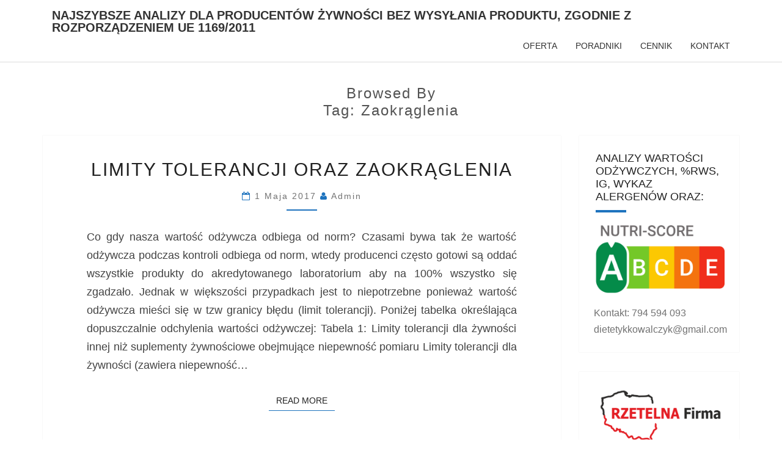

--- FILE ---
content_type: text/html; charset=UTF-8
request_url: https://wartosciodzywcze.pl/tag/zaokraglenia/
body_size: 12945
content:
<!DOCTYPE html>

<!--[if IE 8]>
<html id="ie8" lang="pl-PL">
<![endif]-->
<!--[if !(IE 8) ]><!-->
<html lang="pl-PL">
<!--<![endif]-->
<head>
<meta charset="UTF-8" />
<meta name="viewport" content="width=device-width" />
<link rel="profile" href="http://gmpg.org/xfn/11" />
<link rel="pingback" href="https://wartosciodzywcze.pl/xmlrpc.php" />
<meta name='robots' content='index, follow, max-image-preview:large, max-snippet:-1, max-video-preview:-1' />

	<!-- This site is optimized with the Yoast SEO plugin v26.7 - https://yoast.com/wordpress/plugins/seo/ -->
	<title>zaokrąglenia - Najszybsze analizy dla producentów żywności bez wysyłania produktu, zgodnie z rozporządzeniem UE 1169/2011</title>
	<link rel="canonical" href="https://wartosciodzywcze.pl/tag/zaokraglenia/" />
	<meta property="og:locale" content="pl_PL" />
	<meta property="og:type" content="article" />
	<meta property="og:title" content="zaokrąglenia - Najszybsze analizy dla producentów żywności bez wysyłania produktu, zgodnie z rozporządzeniem UE 1169/2011" />
	<meta property="og:url" content="https://wartosciodzywcze.pl/tag/zaokraglenia/" />
	<meta property="og:site_name" content="Najszybsze analizy dla producentów żywności bez wysyłania produktu, zgodnie z rozporządzeniem UE 1169/2011" />
	<meta name="twitter:card" content="summary_large_image" />
	<script type="application/ld+json" class="yoast-schema-graph">{"@context":"https://schema.org","@graph":[{"@type":"CollectionPage","@id":"https://wartosciodzywcze.pl/tag/zaokraglenia/","url":"https://wartosciodzywcze.pl/tag/zaokraglenia/","name":"zaokrąglenia - Najszybsze analizy dla producentów żywności bez wysyłania produktu, zgodnie z rozporządzeniem UE 1169/2011","isPartOf":{"@id":"https://wartosciodzywcze.pl/#website"},"breadcrumb":{"@id":"https://wartosciodzywcze.pl/tag/zaokraglenia/#breadcrumb"},"inLanguage":"pl-PL"},{"@type":"BreadcrumbList","@id":"https://wartosciodzywcze.pl/tag/zaokraglenia/#breadcrumb","itemListElement":[{"@type":"ListItem","position":1,"name":"Strona główna","item":"https://wartosciodzywcze.pl/"},{"@type":"ListItem","position":2,"name":"zaokrąglenia"}]},{"@type":"WebSite","@id":"https://wartosciodzywcze.pl/#website","url":"https://wartosciodzywcze.pl/","name":"Najszybsze analizy dla producentów żywności bez wysyłania produktu, zgodnie z rozporządzeniem UE 1169/2011","description":"Profesjonalne obliczanie wartości odżywczej, wykaz alergenów, %RWS oraz NUTRI-SCORE produktów spożywczych dla producentów żywności.","publisher":{"@id":"https://wartosciodzywcze.pl/#organization"},"potentialAction":[{"@type":"SearchAction","target":{"@type":"EntryPoint","urlTemplate":"https://wartosciodzywcze.pl/?s={search_term_string}"},"query-input":{"@type":"PropertyValueSpecification","valueRequired":true,"valueName":"search_term_string"}}],"inLanguage":"pl-PL"},{"@type":"Organization","@id":"https://wartosciodzywcze.pl/#organization","name":"Trenuj.tv Dawid Kowalczyk","url":"https://wartosciodzywcze.pl/","logo":{"@type":"ImageObject","inLanguage":"pl-PL","@id":"https://wartosciodzywcze.pl/#/schema/logo/image/","url":"https://wartosciodzywcze.pl/wp-content/uploads/2017/05/favicon-trenuj.tv_.jpg","contentUrl":"https://wartosciodzywcze.pl/wp-content/uploads/2017/05/favicon-trenuj.tv_.jpg","width":400,"height":293,"caption":"Trenuj.tv Dawid Kowalczyk"},"image":{"@id":"https://wartosciodzywcze.pl/#/schema/logo/image/"}}]}</script>
	<!-- / Yoast SEO plugin. -->


<link rel="alternate" type="application/rss+xml" title="Najszybsze analizy dla producentów żywności bez wysyłania produktu, zgodnie z rozporządzeniem UE 1169/2011 &raquo; Kanał z wpisami" href="https://wartosciodzywcze.pl/feed/" />
<link rel="alternate" type="application/rss+xml" title="Najszybsze analizy dla producentów żywności bez wysyłania produktu, zgodnie z rozporządzeniem UE 1169/2011 &raquo; Kanał z komentarzami" href="https://wartosciodzywcze.pl/comments/feed/" />
<link rel="alternate" type="application/rss+xml" title="Najszybsze analizy dla producentów żywności bez wysyłania produktu, zgodnie z rozporządzeniem UE 1169/2011 &raquo; Kanał z wpisami otagowanymi jako zaokrąglenia" href="https://wartosciodzywcze.pl/tag/zaokraglenia/feed/" />
<style id='wp-img-auto-sizes-contain-inline-css' type='text/css'>
img:is([sizes=auto i],[sizes^="auto," i]){contain-intrinsic-size:3000px 1500px}
/*# sourceURL=wp-img-auto-sizes-contain-inline-css */
</style>
<style id='wp-emoji-styles-inline-css' type='text/css'>

	img.wp-smiley, img.emoji {
		display: inline !important;
		border: none !important;
		box-shadow: none !important;
		height: 1em !important;
		width: 1em !important;
		margin: 0 0.07em !important;
		vertical-align: -0.1em !important;
		background: none !important;
		padding: 0 !important;
	}
/*# sourceURL=wp-emoji-styles-inline-css */
</style>
<style id='wp-block-library-inline-css' type='text/css'>
:root{--wp-block-synced-color:#7a00df;--wp-block-synced-color--rgb:122,0,223;--wp-bound-block-color:var(--wp-block-synced-color);--wp-editor-canvas-background:#ddd;--wp-admin-theme-color:#007cba;--wp-admin-theme-color--rgb:0,124,186;--wp-admin-theme-color-darker-10:#006ba1;--wp-admin-theme-color-darker-10--rgb:0,107,160.5;--wp-admin-theme-color-darker-20:#005a87;--wp-admin-theme-color-darker-20--rgb:0,90,135;--wp-admin-border-width-focus:2px}@media (min-resolution:192dpi){:root{--wp-admin-border-width-focus:1.5px}}.wp-element-button{cursor:pointer}:root .has-very-light-gray-background-color{background-color:#eee}:root .has-very-dark-gray-background-color{background-color:#313131}:root .has-very-light-gray-color{color:#eee}:root .has-very-dark-gray-color{color:#313131}:root .has-vivid-green-cyan-to-vivid-cyan-blue-gradient-background{background:linear-gradient(135deg,#00d084,#0693e3)}:root .has-purple-crush-gradient-background{background:linear-gradient(135deg,#34e2e4,#4721fb 50%,#ab1dfe)}:root .has-hazy-dawn-gradient-background{background:linear-gradient(135deg,#faaca8,#dad0ec)}:root .has-subdued-olive-gradient-background{background:linear-gradient(135deg,#fafae1,#67a671)}:root .has-atomic-cream-gradient-background{background:linear-gradient(135deg,#fdd79a,#004a59)}:root .has-nightshade-gradient-background{background:linear-gradient(135deg,#330968,#31cdcf)}:root .has-midnight-gradient-background{background:linear-gradient(135deg,#020381,#2874fc)}:root{--wp--preset--font-size--normal:16px;--wp--preset--font-size--huge:42px}.has-regular-font-size{font-size:1em}.has-larger-font-size{font-size:2.625em}.has-normal-font-size{font-size:var(--wp--preset--font-size--normal)}.has-huge-font-size{font-size:var(--wp--preset--font-size--huge)}.has-text-align-center{text-align:center}.has-text-align-left{text-align:left}.has-text-align-right{text-align:right}.has-fit-text{white-space:nowrap!important}#end-resizable-editor-section{display:none}.aligncenter{clear:both}.items-justified-left{justify-content:flex-start}.items-justified-center{justify-content:center}.items-justified-right{justify-content:flex-end}.items-justified-space-between{justify-content:space-between}.screen-reader-text{border:0;clip-path:inset(50%);height:1px;margin:-1px;overflow:hidden;padding:0;position:absolute;width:1px;word-wrap:normal!important}.screen-reader-text:focus{background-color:#ddd;clip-path:none;color:#444;display:block;font-size:1em;height:auto;left:5px;line-height:normal;padding:15px 23px 14px;text-decoration:none;top:5px;width:auto;z-index:100000}html :where(.has-border-color){border-style:solid}html :where([style*=border-top-color]){border-top-style:solid}html :where([style*=border-right-color]){border-right-style:solid}html :where([style*=border-bottom-color]){border-bottom-style:solid}html :where([style*=border-left-color]){border-left-style:solid}html :where([style*=border-width]){border-style:solid}html :where([style*=border-top-width]){border-top-style:solid}html :where([style*=border-right-width]){border-right-style:solid}html :where([style*=border-bottom-width]){border-bottom-style:solid}html :where([style*=border-left-width]){border-left-style:solid}html :where(img[class*=wp-image-]){height:auto;max-width:100%}:where(figure){margin:0 0 1em}html :where(.is-position-sticky){--wp-admin--admin-bar--position-offset:var(--wp-admin--admin-bar--height,0px)}@media screen and (max-width:600px){html :where(.is-position-sticky){--wp-admin--admin-bar--position-offset:0px}}

/*# sourceURL=wp-block-library-inline-css */
</style><style id='wp-block-image-inline-css' type='text/css'>
.wp-block-image>a,.wp-block-image>figure>a{display:inline-block}.wp-block-image img{box-sizing:border-box;height:auto;max-width:100%;vertical-align:bottom}@media not (prefers-reduced-motion){.wp-block-image img.hide{visibility:hidden}.wp-block-image img.show{animation:show-content-image .4s}}.wp-block-image[style*=border-radius] img,.wp-block-image[style*=border-radius]>a{border-radius:inherit}.wp-block-image.has-custom-border img{box-sizing:border-box}.wp-block-image.aligncenter{text-align:center}.wp-block-image.alignfull>a,.wp-block-image.alignwide>a{width:100%}.wp-block-image.alignfull img,.wp-block-image.alignwide img{height:auto;width:100%}.wp-block-image .aligncenter,.wp-block-image .alignleft,.wp-block-image .alignright,.wp-block-image.aligncenter,.wp-block-image.alignleft,.wp-block-image.alignright{display:table}.wp-block-image .aligncenter>figcaption,.wp-block-image .alignleft>figcaption,.wp-block-image .alignright>figcaption,.wp-block-image.aligncenter>figcaption,.wp-block-image.alignleft>figcaption,.wp-block-image.alignright>figcaption{caption-side:bottom;display:table-caption}.wp-block-image .alignleft{float:left;margin:.5em 1em .5em 0}.wp-block-image .alignright{float:right;margin:.5em 0 .5em 1em}.wp-block-image .aligncenter{margin-left:auto;margin-right:auto}.wp-block-image :where(figcaption){margin-bottom:1em;margin-top:.5em}.wp-block-image.is-style-circle-mask img{border-radius:9999px}@supports ((-webkit-mask-image:none) or (mask-image:none)) or (-webkit-mask-image:none){.wp-block-image.is-style-circle-mask img{border-radius:0;-webkit-mask-image:url('data:image/svg+xml;utf8,<svg viewBox="0 0 100 100" xmlns="http://www.w3.org/2000/svg"><circle cx="50" cy="50" r="50"/></svg>');mask-image:url('data:image/svg+xml;utf8,<svg viewBox="0 0 100 100" xmlns="http://www.w3.org/2000/svg"><circle cx="50" cy="50" r="50"/></svg>');mask-mode:alpha;-webkit-mask-position:center;mask-position:center;-webkit-mask-repeat:no-repeat;mask-repeat:no-repeat;-webkit-mask-size:contain;mask-size:contain}}:root :where(.wp-block-image.is-style-rounded img,.wp-block-image .is-style-rounded img){border-radius:9999px}.wp-block-image figure{margin:0}.wp-lightbox-container{display:flex;flex-direction:column;position:relative}.wp-lightbox-container img{cursor:zoom-in}.wp-lightbox-container img:hover+button{opacity:1}.wp-lightbox-container button{align-items:center;backdrop-filter:blur(16px) saturate(180%);background-color:#5a5a5a40;border:none;border-radius:4px;cursor:zoom-in;display:flex;height:20px;justify-content:center;opacity:0;padding:0;position:absolute;right:16px;text-align:center;top:16px;width:20px;z-index:100}@media not (prefers-reduced-motion){.wp-lightbox-container button{transition:opacity .2s ease}}.wp-lightbox-container button:focus-visible{outline:3px auto #5a5a5a40;outline:3px auto -webkit-focus-ring-color;outline-offset:3px}.wp-lightbox-container button:hover{cursor:pointer;opacity:1}.wp-lightbox-container button:focus{opacity:1}.wp-lightbox-container button:focus,.wp-lightbox-container button:hover,.wp-lightbox-container button:not(:hover):not(:active):not(.has-background){background-color:#5a5a5a40;border:none}.wp-lightbox-overlay{box-sizing:border-box;cursor:zoom-out;height:100vh;left:0;overflow:hidden;position:fixed;top:0;visibility:hidden;width:100%;z-index:100000}.wp-lightbox-overlay .close-button{align-items:center;cursor:pointer;display:flex;justify-content:center;min-height:40px;min-width:40px;padding:0;position:absolute;right:calc(env(safe-area-inset-right) + 16px);top:calc(env(safe-area-inset-top) + 16px);z-index:5000000}.wp-lightbox-overlay .close-button:focus,.wp-lightbox-overlay .close-button:hover,.wp-lightbox-overlay .close-button:not(:hover):not(:active):not(.has-background){background:none;border:none}.wp-lightbox-overlay .lightbox-image-container{height:var(--wp--lightbox-container-height);left:50%;overflow:hidden;position:absolute;top:50%;transform:translate(-50%,-50%);transform-origin:top left;width:var(--wp--lightbox-container-width);z-index:9999999999}.wp-lightbox-overlay .wp-block-image{align-items:center;box-sizing:border-box;display:flex;height:100%;justify-content:center;margin:0;position:relative;transform-origin:0 0;width:100%;z-index:3000000}.wp-lightbox-overlay .wp-block-image img{height:var(--wp--lightbox-image-height);min-height:var(--wp--lightbox-image-height);min-width:var(--wp--lightbox-image-width);width:var(--wp--lightbox-image-width)}.wp-lightbox-overlay .wp-block-image figcaption{display:none}.wp-lightbox-overlay button{background:none;border:none}.wp-lightbox-overlay .scrim{background-color:#fff;height:100%;opacity:.9;position:absolute;width:100%;z-index:2000000}.wp-lightbox-overlay.active{visibility:visible}@media not (prefers-reduced-motion){.wp-lightbox-overlay.active{animation:turn-on-visibility .25s both}.wp-lightbox-overlay.active img{animation:turn-on-visibility .35s both}.wp-lightbox-overlay.show-closing-animation:not(.active){animation:turn-off-visibility .35s both}.wp-lightbox-overlay.show-closing-animation:not(.active) img{animation:turn-off-visibility .25s both}.wp-lightbox-overlay.zoom.active{animation:none;opacity:1;visibility:visible}.wp-lightbox-overlay.zoom.active .lightbox-image-container{animation:lightbox-zoom-in .4s}.wp-lightbox-overlay.zoom.active .lightbox-image-container img{animation:none}.wp-lightbox-overlay.zoom.active .scrim{animation:turn-on-visibility .4s forwards}.wp-lightbox-overlay.zoom.show-closing-animation:not(.active){animation:none}.wp-lightbox-overlay.zoom.show-closing-animation:not(.active) .lightbox-image-container{animation:lightbox-zoom-out .4s}.wp-lightbox-overlay.zoom.show-closing-animation:not(.active) .lightbox-image-container img{animation:none}.wp-lightbox-overlay.zoom.show-closing-animation:not(.active) .scrim{animation:turn-off-visibility .4s forwards}}@keyframes show-content-image{0%{visibility:hidden}99%{visibility:hidden}to{visibility:visible}}@keyframes turn-on-visibility{0%{opacity:0}to{opacity:1}}@keyframes turn-off-visibility{0%{opacity:1;visibility:visible}99%{opacity:0;visibility:visible}to{opacity:0;visibility:hidden}}@keyframes lightbox-zoom-in{0%{transform:translate(calc((-100vw + var(--wp--lightbox-scrollbar-width))/2 + var(--wp--lightbox-initial-left-position)),calc(-50vh + var(--wp--lightbox-initial-top-position))) scale(var(--wp--lightbox-scale))}to{transform:translate(-50%,-50%) scale(1)}}@keyframes lightbox-zoom-out{0%{transform:translate(-50%,-50%) scale(1);visibility:visible}99%{visibility:visible}to{transform:translate(calc((-100vw + var(--wp--lightbox-scrollbar-width))/2 + var(--wp--lightbox-initial-left-position)),calc(-50vh + var(--wp--lightbox-initial-top-position))) scale(var(--wp--lightbox-scale));visibility:hidden}}
/*# sourceURL=https://wartosciodzywcze.pl/wp-includes/blocks/image/style.min.css */
</style>
<style id='global-styles-inline-css' type='text/css'>
:root{--wp--preset--aspect-ratio--square: 1;--wp--preset--aspect-ratio--4-3: 4/3;--wp--preset--aspect-ratio--3-4: 3/4;--wp--preset--aspect-ratio--3-2: 3/2;--wp--preset--aspect-ratio--2-3: 2/3;--wp--preset--aspect-ratio--16-9: 16/9;--wp--preset--aspect-ratio--9-16: 9/16;--wp--preset--color--black: #000000;--wp--preset--color--cyan-bluish-gray: #abb8c3;--wp--preset--color--white: #ffffff;--wp--preset--color--pale-pink: #f78da7;--wp--preset--color--vivid-red: #cf2e2e;--wp--preset--color--luminous-vivid-orange: #ff6900;--wp--preset--color--luminous-vivid-amber: #fcb900;--wp--preset--color--light-green-cyan: #7bdcb5;--wp--preset--color--vivid-green-cyan: #00d084;--wp--preset--color--pale-cyan-blue: #8ed1fc;--wp--preset--color--vivid-cyan-blue: #0693e3;--wp--preset--color--vivid-purple: #9b51e0;--wp--preset--gradient--vivid-cyan-blue-to-vivid-purple: linear-gradient(135deg,rgb(6,147,227) 0%,rgb(155,81,224) 100%);--wp--preset--gradient--light-green-cyan-to-vivid-green-cyan: linear-gradient(135deg,rgb(122,220,180) 0%,rgb(0,208,130) 100%);--wp--preset--gradient--luminous-vivid-amber-to-luminous-vivid-orange: linear-gradient(135deg,rgb(252,185,0) 0%,rgb(255,105,0) 100%);--wp--preset--gradient--luminous-vivid-orange-to-vivid-red: linear-gradient(135deg,rgb(255,105,0) 0%,rgb(207,46,46) 100%);--wp--preset--gradient--very-light-gray-to-cyan-bluish-gray: linear-gradient(135deg,rgb(238,238,238) 0%,rgb(169,184,195) 100%);--wp--preset--gradient--cool-to-warm-spectrum: linear-gradient(135deg,rgb(74,234,220) 0%,rgb(151,120,209) 20%,rgb(207,42,186) 40%,rgb(238,44,130) 60%,rgb(251,105,98) 80%,rgb(254,248,76) 100%);--wp--preset--gradient--blush-light-purple: linear-gradient(135deg,rgb(255,206,236) 0%,rgb(152,150,240) 100%);--wp--preset--gradient--blush-bordeaux: linear-gradient(135deg,rgb(254,205,165) 0%,rgb(254,45,45) 50%,rgb(107,0,62) 100%);--wp--preset--gradient--luminous-dusk: linear-gradient(135deg,rgb(255,203,112) 0%,rgb(199,81,192) 50%,rgb(65,88,208) 100%);--wp--preset--gradient--pale-ocean: linear-gradient(135deg,rgb(255,245,203) 0%,rgb(182,227,212) 50%,rgb(51,167,181) 100%);--wp--preset--gradient--electric-grass: linear-gradient(135deg,rgb(202,248,128) 0%,rgb(113,206,126) 100%);--wp--preset--gradient--midnight: linear-gradient(135deg,rgb(2,3,129) 0%,rgb(40,116,252) 100%);--wp--preset--font-size--small: 13px;--wp--preset--font-size--medium: 20px;--wp--preset--font-size--large: 36px;--wp--preset--font-size--x-large: 42px;--wp--preset--spacing--20: 0.44rem;--wp--preset--spacing--30: 0.67rem;--wp--preset--spacing--40: 1rem;--wp--preset--spacing--50: 1.5rem;--wp--preset--spacing--60: 2.25rem;--wp--preset--spacing--70: 3.38rem;--wp--preset--spacing--80: 5.06rem;--wp--preset--shadow--natural: 6px 6px 9px rgba(0, 0, 0, 0.2);--wp--preset--shadow--deep: 12px 12px 50px rgba(0, 0, 0, 0.4);--wp--preset--shadow--sharp: 6px 6px 0px rgba(0, 0, 0, 0.2);--wp--preset--shadow--outlined: 6px 6px 0px -3px rgb(255, 255, 255), 6px 6px rgb(0, 0, 0);--wp--preset--shadow--crisp: 6px 6px 0px rgb(0, 0, 0);}:where(.is-layout-flex){gap: 0.5em;}:where(.is-layout-grid){gap: 0.5em;}body .is-layout-flex{display: flex;}.is-layout-flex{flex-wrap: wrap;align-items: center;}.is-layout-flex > :is(*, div){margin: 0;}body .is-layout-grid{display: grid;}.is-layout-grid > :is(*, div){margin: 0;}:where(.wp-block-columns.is-layout-flex){gap: 2em;}:where(.wp-block-columns.is-layout-grid){gap: 2em;}:where(.wp-block-post-template.is-layout-flex){gap: 1.25em;}:where(.wp-block-post-template.is-layout-grid){gap: 1.25em;}.has-black-color{color: var(--wp--preset--color--black) !important;}.has-cyan-bluish-gray-color{color: var(--wp--preset--color--cyan-bluish-gray) !important;}.has-white-color{color: var(--wp--preset--color--white) !important;}.has-pale-pink-color{color: var(--wp--preset--color--pale-pink) !important;}.has-vivid-red-color{color: var(--wp--preset--color--vivid-red) !important;}.has-luminous-vivid-orange-color{color: var(--wp--preset--color--luminous-vivid-orange) !important;}.has-luminous-vivid-amber-color{color: var(--wp--preset--color--luminous-vivid-amber) !important;}.has-light-green-cyan-color{color: var(--wp--preset--color--light-green-cyan) !important;}.has-vivid-green-cyan-color{color: var(--wp--preset--color--vivid-green-cyan) !important;}.has-pale-cyan-blue-color{color: var(--wp--preset--color--pale-cyan-blue) !important;}.has-vivid-cyan-blue-color{color: var(--wp--preset--color--vivid-cyan-blue) !important;}.has-vivid-purple-color{color: var(--wp--preset--color--vivid-purple) !important;}.has-black-background-color{background-color: var(--wp--preset--color--black) !important;}.has-cyan-bluish-gray-background-color{background-color: var(--wp--preset--color--cyan-bluish-gray) !important;}.has-white-background-color{background-color: var(--wp--preset--color--white) !important;}.has-pale-pink-background-color{background-color: var(--wp--preset--color--pale-pink) !important;}.has-vivid-red-background-color{background-color: var(--wp--preset--color--vivid-red) !important;}.has-luminous-vivid-orange-background-color{background-color: var(--wp--preset--color--luminous-vivid-orange) !important;}.has-luminous-vivid-amber-background-color{background-color: var(--wp--preset--color--luminous-vivid-amber) !important;}.has-light-green-cyan-background-color{background-color: var(--wp--preset--color--light-green-cyan) !important;}.has-vivid-green-cyan-background-color{background-color: var(--wp--preset--color--vivid-green-cyan) !important;}.has-pale-cyan-blue-background-color{background-color: var(--wp--preset--color--pale-cyan-blue) !important;}.has-vivid-cyan-blue-background-color{background-color: var(--wp--preset--color--vivid-cyan-blue) !important;}.has-vivid-purple-background-color{background-color: var(--wp--preset--color--vivid-purple) !important;}.has-black-border-color{border-color: var(--wp--preset--color--black) !important;}.has-cyan-bluish-gray-border-color{border-color: var(--wp--preset--color--cyan-bluish-gray) !important;}.has-white-border-color{border-color: var(--wp--preset--color--white) !important;}.has-pale-pink-border-color{border-color: var(--wp--preset--color--pale-pink) !important;}.has-vivid-red-border-color{border-color: var(--wp--preset--color--vivid-red) !important;}.has-luminous-vivid-orange-border-color{border-color: var(--wp--preset--color--luminous-vivid-orange) !important;}.has-luminous-vivid-amber-border-color{border-color: var(--wp--preset--color--luminous-vivid-amber) !important;}.has-light-green-cyan-border-color{border-color: var(--wp--preset--color--light-green-cyan) !important;}.has-vivid-green-cyan-border-color{border-color: var(--wp--preset--color--vivid-green-cyan) !important;}.has-pale-cyan-blue-border-color{border-color: var(--wp--preset--color--pale-cyan-blue) !important;}.has-vivid-cyan-blue-border-color{border-color: var(--wp--preset--color--vivid-cyan-blue) !important;}.has-vivid-purple-border-color{border-color: var(--wp--preset--color--vivid-purple) !important;}.has-vivid-cyan-blue-to-vivid-purple-gradient-background{background: var(--wp--preset--gradient--vivid-cyan-blue-to-vivid-purple) !important;}.has-light-green-cyan-to-vivid-green-cyan-gradient-background{background: var(--wp--preset--gradient--light-green-cyan-to-vivid-green-cyan) !important;}.has-luminous-vivid-amber-to-luminous-vivid-orange-gradient-background{background: var(--wp--preset--gradient--luminous-vivid-amber-to-luminous-vivid-orange) !important;}.has-luminous-vivid-orange-to-vivid-red-gradient-background{background: var(--wp--preset--gradient--luminous-vivid-orange-to-vivid-red) !important;}.has-very-light-gray-to-cyan-bluish-gray-gradient-background{background: var(--wp--preset--gradient--very-light-gray-to-cyan-bluish-gray) !important;}.has-cool-to-warm-spectrum-gradient-background{background: var(--wp--preset--gradient--cool-to-warm-spectrum) !important;}.has-blush-light-purple-gradient-background{background: var(--wp--preset--gradient--blush-light-purple) !important;}.has-blush-bordeaux-gradient-background{background: var(--wp--preset--gradient--blush-bordeaux) !important;}.has-luminous-dusk-gradient-background{background: var(--wp--preset--gradient--luminous-dusk) !important;}.has-pale-ocean-gradient-background{background: var(--wp--preset--gradient--pale-ocean) !important;}.has-electric-grass-gradient-background{background: var(--wp--preset--gradient--electric-grass) !important;}.has-midnight-gradient-background{background: var(--wp--preset--gradient--midnight) !important;}.has-small-font-size{font-size: var(--wp--preset--font-size--small) !important;}.has-medium-font-size{font-size: var(--wp--preset--font-size--medium) !important;}.has-large-font-size{font-size: var(--wp--preset--font-size--large) !important;}.has-x-large-font-size{font-size: var(--wp--preset--font-size--x-large) !important;}
/*# sourceURL=global-styles-inline-css */
</style>

<style id='classic-theme-styles-inline-css' type='text/css'>
/*! This file is auto-generated */
.wp-block-button__link{color:#fff;background-color:#32373c;border-radius:9999px;box-shadow:none;text-decoration:none;padding:calc(.667em + 2px) calc(1.333em + 2px);font-size:1.125em}.wp-block-file__button{background:#32373c;color:#fff;text-decoration:none}
/*# sourceURL=/wp-includes/css/classic-themes.min.css */
</style>
<link rel='stylesheet' id='wp-postratings-css' href='https://wartosciodzywcze.pl/wp-content/plugins/wp-postratings/css/postratings-css.css?ver=1.91.2' type='text/css' media='all' />
<link rel='stylesheet' id='bootstrap-css' href='https://wartosciodzywcze.pl/wp-content/themes/nisarg/css/bootstrap.css?ver=6.9' type='text/css' media='all' />
<link rel='stylesheet' id='font-awesome-css' href='https://wartosciodzywcze.pl/wp-content/themes/nisarg/font-awesome/css/font-awesome.min.css?ver=6.9' type='text/css' media='all' />
<link rel='stylesheet' id='nisarg-style-css' href='https://wartosciodzywcze.pl/wp-content/themes/nisarg/style.css?ver=6.9' type='text/css' media='all' />
<style id='nisarg-style-inline-css' type='text/css'>
	/* Color Scheme */

	/* Accent Color */

	a:active,
	a:hover,
	a:focus {
	    color: #1e73be;
	}

	.main-navigation .primary-menu > li > a:hover, .main-navigation .primary-menu > li > a:focus {
		color: #1e73be;
	}
	
	.main-navigation .primary-menu .sub-menu .current_page_item > a,
	.main-navigation .primary-menu .sub-menu .current-menu-item > a {
		color: #1e73be;
	}
	.main-navigation .primary-menu .sub-menu .current_page_item > a:hover,
	.main-navigation .primary-menu .sub-menu .current_page_item > a:focus,
	.main-navigation .primary-menu .sub-menu .current-menu-item > a:hover,
	.main-navigation .primary-menu .sub-menu .current-menu-item > a:focus {
		background-color: #fff;
		color: #1e73be;
	}
	.dropdown-toggle:hover,
	.dropdown-toggle:focus {
		color: #1e73be;
	}
	.pagination .current,
	.dark .pagination .current {
		background-color: #1e73be;
		border: 1px solid #1e73be;
	}
	blockquote {
		border-color: #1e73be;
	}
	@media (min-width: 768px){
		.main-navigation .primary-menu > .current_page_item > a,
		.main-navigation .primary-menu > .current_page_item > a:hover,
		.main-navigation .primary-menu > .current_page_item > a:focus,
		.main-navigation .primary-menu > .current-menu-item > a,
		.main-navigation .primary-menu > .current-menu-item > a:hover,
		.main-navigation .primary-menu > .current-menu-item > a:focus,
		.main-navigation .primary-menu > .current_page_ancestor > a,
		.main-navigation .primary-menu > .current_page_ancestor > a:hover,
		.main-navigation .primary-menu > .current_page_ancestor > a:focus,
		.main-navigation .primary-menu > .current-menu-ancestor > a,
		.main-navigation .primary-menu > .current-menu-ancestor > a:hover,
		.main-navigation .primary-menu > .current-menu-ancestor > a:focus {
			border-top: 4px solid #1e73be;
		}
		.main-navigation ul ul a:hover,
		.main-navigation ul ul a.focus {
			color: #fff;
			background-color: #1e73be;
		}
	}

	.main-navigation .primary-menu > .open > a, .main-navigation .primary-menu > .open > a:hover, .main-navigation .primary-menu > .open > a:focus {
		color: #1e73be;
	}

	.main-navigation .primary-menu > li > .sub-menu  li > a:hover,
	.main-navigation .primary-menu > li > .sub-menu  li > a:focus {
		color: #fff;
		background-color: #1e73be;
	}

	@media (max-width: 767px) {
		.main-navigation .primary-menu .open .sub-menu > li > a:hover {
			color: #fff;
			background-color: #1e73be;
		}
	}

	.sticky-post{
		color: #fff;
	    background: #1e73be; 
	}
	
	.entry-title a:hover,
	.entry-title a:focus{
	    color: #1e73be;
	}

	.entry-header .entry-meta::after{
	    background: #1e73be;
	}

	.fa {
		color: #1e73be;
	}

	.btn-default{
		border-bottom: 1px solid #1e73be;
	}

	.btn-default:hover, .btn-default:focus{
	    border-bottom: 1px solid #1e73be;
	    background-color: #1e73be;
	}

	.nav-previous:hover, .nav-next:hover{
	    border: 1px solid #1e73be;
	    background-color: #1e73be;
	}

	.next-post a:hover,.prev-post a:hover{
	    color: #1e73be;
	}

	.posts-navigation .next-post a:hover .fa, .posts-navigation .prev-post a:hover .fa{
	    color: #1e73be;
	}


	#secondary .widget-title::after{
		position: absolute;
	    width: 50px;
	    display: block;
	    height: 4px;    
	    bottom: -15px;
		background-color: #1e73be;
	    content: "";
	}

	#secondary .widget a:hover,
	#secondary .widget a:focus,
	.dark #secondary .widget #recentcomments a:hover,
	.dark #secondary .widget #recentcomments a:focus {
		color: #1e73be;
	}

	#secondary .widget_calendar tbody a {
		color: #fff;
		padding: 0.2em;
	    background-color: #1e73be;
	}

	#secondary .widget_calendar tbody a:hover{
		color: #fff;
	    padding: 0.2em;
	    background-color: #1e73be;  
	}	

	.dark .comment-respond #submit,
	.dark .main-navigation .menu-toggle:hover, 
	.dark .main-navigation .menu-toggle:focus,
	.dark html input[type="button"], 
	.dark input[type="reset"], 
	.dark input[type="submit"] {
		background: #1e73be;
		color: #fff;
	}
	
	.dark a {
		color: #1e73be;
	}


			@media all and (max-width: 767px){
				.main-navigation a.navbar-brand {
					display: none; 
				}
			}
/*# sourceURL=nisarg-style-inline-css */
</style>
<script type="text/javascript" src="https://wartosciodzywcze.pl/wp-includes/js/jquery/jquery.min.js?ver=3.7.1" id="jquery-core-js"></script>
<script type="text/javascript" src="https://wartosciodzywcze.pl/wp-includes/js/jquery/jquery-migrate.min.js?ver=3.4.1" id="jquery-migrate-js"></script>
<link rel="https://api.w.org/" href="https://wartosciodzywcze.pl/wp-json/" /><link rel="alternate" title="JSON" type="application/json" href="https://wartosciodzywcze.pl/wp-json/wp/v2/tags/46" /><link rel="EditURI" type="application/rsd+xml" title="RSD" href="https://wartosciodzywcze.pl/xmlrpc.php?rsd" />
<meta name="generator" content="WordPress 6.9" />
<!-- Analytics by WP Statistics - https://wp-statistics.com -->

<style type="text/css">
        .site-header { background: #ffffff; }
</style>


	<style type="text/css">
		body,
		button,
		input,
		select,
		textarea {
		    font-family:  'Helvetica',-apple-system,BlinkMacSystemFont,"Segoe UI",Roboto,Oxygen-Sans,Ubuntu,Cantarell,"Helvetica Neue",sans-serif;
		    font-weight: 400;
		    font-style: normal; 
		}
		h1,h2,h3,h4,h5,h6 {
	    	font-family: 'Helvetica',-apple-system,BlinkMacSystemFont,"Segoe UI",Roboto,Oxygen-Sans,Ubuntu,Cantarell,"Helvetica Neue",sans-serif;
	    	font-weight: 400;
	    	font-style: normal;
	    }
	    .navbar-brand,
	    #site-navigation.main-navigation ul {
	    	font-family: 'Helvetica',-apple-system,BlinkMacSystemFont,"Segoe UI",Roboto,Oxygen-Sans,Ubuntu,Cantarell,"Helvetica Neue",sans-serif;
	    }
	    #site-navigation.main-navigation ul {
	    	font-weight: 400;
	    	font-style: normal;
	    }
	</style>

			<style type="text/css" id="nisarg-header-css">
					.site-header{
				-webkit-box-shadow: 0px 0px 1px 1px rgba(182,182,182,0.3);
		    	-moz-box-shadow: 0px 0px 1px 1px rgba(182,182,182,0.3);
		    	-o-box-shadow: 0px 0px 1px 1px rgba(182,182,182,0.3);
		    	box-shadow: 0px 0px 1px 1px rgba(182,182,182,0.3);
			}
			.site-header {
					height: 300px;
				}
				@media (max-width: 767px) {
					.site-header {
						height: 200px;
					}
				}
				@media (max-width: 359px) {
					.site-header {
						height: 150px;
					}
				}
					.site-title,
			.site-description {
				position: absolute;
				clip: rect(1px 1px 1px 1px); /* IE7 */
				clip: rect(1px, 1px, 1px, 1px);
			}
					.site-header .home-link {
				min-height: 0;
			}
					.site-title,
			.site-description,
			.dark .site-title,
			.dark .site-description {
				color: #blank;
			}
			.site-title::after{
				background: #blank;
				content:"";
			}
		</style>
		<style type="text/css" id="custom-background-css">
body.custom-background { background-color: #ffffff; }
</style>
	</head>
<body class="archive tag tag-zaokraglenia tag-46 custom-background wp-embed-responsive wp-theme-nisarg light">
<div id="page" class="hfeed site">
<header id="masthead"  class=add-margin-bottom role="banner">
	<nav id="site-navigation" class="main-navigation navbar-fixed-top navbar-left" role="navigation">
		<!-- Brand and toggle get grouped for better mobile display -->
		<div class="container" id="navigation_menu">
			<div class="navbar-header">
									<button type="button" class="menu-toggle" data-toggle="collapse" data-target=".navbar-ex1-collapse">
						<span class="sr-only">Toggle navigation</span>
						<span class="icon-bar"></span> 
						<span class="icon-bar"></span>
						<span class="icon-bar"></span>
					</button>
									<a class="navbar-brand" href="https://wartosciodzywcze.pl/">Najszybsze analizy dla producentów żywności bez wysyłania produktu, zgodnie z rozporządzeniem UE 1169/2011</a>
			</div><!-- .navbar-header -->
			<div class="collapse navbar-collapse navbar-ex1-collapse"><ul id="menu-menu" class="primary-menu"><li id="menu-item-860" class="menu-item menu-item-type-post_type menu-item-object-page menu-item-home menu-item-860"><a href="https://wartosciodzywcze.pl/">Oferta</a></li>
<li id="menu-item-115" class="menu-item menu-item-type-taxonomy menu-item-object-category menu-item-115"><a href="https://wartosciodzywcze.pl/category/wartosci-odzywcze/">Poradniki</a></li>
<li id="menu-item-21" class="menu-item menu-item-type-post_type menu-item-object-page menu-item-21"><a href="https://wartosciodzywcze.pl/cennik/">Cennik</a></li>
<li id="menu-item-20" class="menu-item menu-item-type-post_type menu-item-object-page menu-item-20"><a href="https://wartosciodzywcze.pl/kontakt-e-mail-dietetykkowalczykgmail-com-tel-794-594-093/">Kontakt</a></li>
</ul></div>		</div><!--#container-->
	</nav>
	<div id="cc_spacer"></div><!-- used to clear fixed navigation by the themes js -->

	
</header>
<div id="content" class="site-content">
	<div class="container">
		<div class="row">
							<header class="archive-page-header">
					<h3 class="archive-page-title">Browsed by<br>Tag: <span>zaokrąglenia</span></h3>				</header><!-- .page-header -->
				<div id="primary" class="col-md-9 content-area">
					<main id="main" class="site-main" role="main">
					
<article id="post-210"  class="post-content post-210 post type-post status-publish format-standard hentry category-wartosci-odzywcze tag-limity-tolerancji tag-zaokraglenia">

	
	
	<header class="entry-header">

		<span class="screen-reader-text">Limity tolerancji oraz zaokrąglenia</span>

					<h2 class="entry-title">
				<a href="https://wartosciodzywcze.pl/limity-tolerancji-oraz-zaokraglenia/" rel="bookmark">Limity tolerancji oraz zaokrąglenia</a>
			</h2>
		
				<div class="entry-meta">
			<h5 class="entry-date"><i class="fa fa-calendar-o"></i> <a href="https://wartosciodzywcze.pl/limity-tolerancji-oraz-zaokraglenia/" title="17:06" rel="bookmark"><time class="entry-date" datetime="2017-05-01T17:06:40+02:00" pubdate>1 maja 2017 </time></a><span class="byline"><span class="sep"></span><i class="fa fa-user"></i>
<span class="author vcard"><a class="url fn n" href="https://wartosciodzywcze.pl/author/admin/" title="View all posts by admin" rel="author">admin</a></span></span></h5>
		</div><!-- .entry-meta -->
			</header><!-- .entry-header -->

	<div class="entry-summary">
		<p>Co gdy nasza wartość odżywcza odbiega od norm? Czasami bywa tak że wartość odżywcza podczas kontroli odbiega od norm, wtedy producenci często gotowi są oddać wszystkie produkty do akredytowanego laboratorium aby na 100% wszystko się zgadzało. Jednak w większości przypadkach jest to niepotrzebne ponieważ wartość odżywcza mieści się w tzw granicy błędu (limit tolerancji). Poniżej tabelka określająca dopuszczalnie odchylenia wartości odżywczej: Tabela 1: Limity tolerancji dla żywności innej niż suplementy żywnościowe obejmujące niepewność pomiaru Limity tolerancji dla żywności (zawiera niepewność&#8230;</p>
<p class="read-more"><a class="btn btn-default" href="https://wartosciodzywcze.pl/limity-tolerancji-oraz-zaokraglenia/"> Read More<span class="screen-reader-text">  Read More</span></a></p>
	</div><!-- .entry-summary -->

	<footer class="entry-footer">
			</footer><!-- .entry-footer -->
</article><!-- #post-## -->
												</main><!-- #main -->
			</div><!-- #primary -->
			<div id="secondary" class="col-md-3 sidebar widget-area" role="complementary">
		<aside id="text-2" class="widget widget_text"><h4 class="widget-title">Analizy wartości odżywczych, %RWS, IG, wykaz alergenów oraz:</h4>			<div class="textwidget"><figure class="wp-block-image size-large"><img src="https://wartosciodzywcze.pl/wp-content/uploads/2024/02/nutri-score-1024x542.jpeg" alt="" class="wp-image-585"/></figure>
Kontakt:
794 594 093
dietetykkowalczyk@gmail.com</div>
		</aside><aside id="block-2" class="widget widget_block widget_media_image">
<figure class="wp-block-image size-large"><img loading="lazy" decoding="async" width="1024" height="470" src="https://wartosciodzywcze.pl/wp-content/uploads/2022/06/logorzf-1024x470.png" alt="" class="wp-image-565" srcset="https://wartosciodzywcze.pl/wp-content/uploads/2022/06/logorzf-1024x470.png 1024w, https://wartosciodzywcze.pl/wp-content/uploads/2022/06/logorzf-300x138.png 300w, https://wartosciodzywcze.pl/wp-content/uploads/2022/06/logorzf-768x353.png 768w, https://wartosciodzywcze.pl/wp-content/uploads/2022/06/logorzf-588x270.png 588w, https://wartosciodzywcze.pl/wp-content/uploads/2022/06/logorzf.png 1172w" sizes="auto, (max-width: 1024px) 100vw, 1024px" /></figure>
</aside><aside id="text-4" class="widget widget_text"><h4 class="widget-title">Dziękujemy za zaufanie</h4>			<div class="textwidget">Nasza firma wykonała analizy wartości odżywczej dla ponad 300 różnych firm! 
Wszystkie nasze obliczenia zostały zaakceptowane przez jednostki kontrolujące jako wiarygodne obliczenia oraz w paru przypadkach przeszły nawet kontrolę laboratoryjną.
<a target="_blank" href="https://wizytowka.rzetelnafirma.pl/GGQQKCC0" rel="nofollow">
<img src="https://aktywnybaner.rzetelnafirma.pl/ActiveBanner/GetActiveBannerImage/13/GGQQKCC0" style="border:none;"></a>
</div>
		</aside><aside id="text-3" class="widget widget_text"><h4 class="widget-title">Uwaga</h4>			<div class="textwidget">13 grudnia 2016r i wejście w życie rozporządzenia 1169/2011 zbliża się coraz bardziej, producenci żywności po upływie tej daty będą mieli obowiązek zamieszczanie informacji o wartości odżywczej na swoich produktach.
Dotyczy to głównie żywności pakowanej.</div>
		</aside><aside id="tag_cloud-2" class="widget widget_tag_cloud"><h4 class="widget-title">Tagi</h4><div class="tagcloud"><a href="https://wartosciodzywcze.pl/tag/alergeny/" class="tag-cloud-link tag-link-42 tag-link-position-1" style="font-size: 8pt;" aria-label="alergeny (1 element)">alergeny</a>
<a href="https://wartosciodzywcze.pl/tag/badanie-laboratoryjne/" class="tag-cloud-link tag-link-18 tag-link-position-2" style="font-size: 8pt;" aria-label="Badanie laboratoryjne (1 element)">Badanie laboratoryjne</a>
<a href="https://wartosciodzywcze.pl/tag/blonnik/" class="tag-cloud-link tag-link-12 tag-link-position-3" style="font-size: 8pt;" aria-label="błonnik (1 element)">błonnik</a>
<a href="https://wartosciodzywcze.pl/tag/czcionka/" class="tag-cloud-link tag-link-27 tag-link-position-4" style="font-size: 8pt;" aria-label="czcionka (1 element)">czcionka</a>
<a href="https://wartosciodzywcze.pl/tag/czyste-etykiety/" class="tag-cloud-link tag-link-44 tag-link-position-5" style="font-size: 8pt;" aria-label="czyste etykiety (1 element)">czyste etykiety</a>
<a href="https://wartosciodzywcze.pl/tag/etykieta/" class="tag-cloud-link tag-link-28 tag-link-position-6" style="font-size: 16.615384615385pt;" aria-label="etykieta (4 elementy)">etykieta</a>
<a href="https://wartosciodzywcze.pl/tag/etykiety/" class="tag-cloud-link tag-link-15 tag-link-position-7" style="font-size: 16.615384615385pt;" aria-label="etykiety (4 elementy)">etykiety</a>
<a href="https://wartosciodzywcze.pl/tag/etykiety-dla-piekarzy/" class="tag-cloud-link tag-link-7 tag-link-position-8" style="font-size: 8pt;" aria-label="etykiety dla piekarzy (1 element)">etykiety dla piekarzy</a>
<a href="https://wartosciodzywcze.pl/tag/etykiety-na-pieczywo/" class="tag-cloud-link tag-link-8 tag-link-position-9" style="font-size: 8pt;" aria-label="etykiety na pieczywo (1 element)">etykiety na pieczywo</a>
<a href="https://wartosciodzywcze.pl/tag/gda/" class="tag-cloud-link tag-link-14 tag-link-position-10" style="font-size: 8pt;" aria-label="gda (1 element)">gda</a>
<a href="https://wartosciodzywcze.pl/tag/gluten/" class="tag-cloud-link tag-link-30 tag-link-position-11" style="font-size: 8pt;" aria-label="gluten (1 element)">gluten</a>
<a href="https://wartosciodzywcze.pl/tag/ijhars/" class="tag-cloud-link tag-link-4 tag-link-position-12" style="font-size: 8pt;" aria-label="IJHARS (1 element)">IJHARS</a>
<a href="https://wartosciodzywcze.pl/tag/ilosc-netto-zywnosci/" class="tag-cloud-link tag-link-35 tag-link-position-13" style="font-size: 8pt;" aria-label="ilość netto żywności (1 element)">ilość netto żywności</a>
<a href="https://wartosciodzywcze.pl/tag/jak-obliczyc-wartosc-odzywcza/" class="tag-cloud-link tag-link-6 tag-link-position-14" style="font-size: 8pt;" aria-label="jak obliczyć wartość odżywczą (1 element)">jak obliczyć wartość odżywczą</a>
<a href="https://wartosciodzywcze.pl/tag/kontrola/" class="tag-cloud-link tag-link-56 tag-link-position-15" style="font-size: 11.876923076923pt;" aria-label="kontrola (2 elementy)">kontrola</a>
<a href="https://wartosciodzywcze.pl/tag/kontrola-labolatoryjna/" class="tag-cloud-link tag-link-17 tag-link-position-16" style="font-size: 8pt;" aria-label="kontrola labolatoryjna (1 element)">kontrola labolatoryjna</a>
<a href="https://wartosciodzywcze.pl/tag/koronawirus/" class="tag-cloud-link tag-link-51 tag-link-position-17" style="font-size: 8pt;" aria-label="koronawirus (1 element)">koronawirus</a>
<a href="https://wartosciodzywcze.pl/tag/limity-tolerancji/" class="tag-cloud-link tag-link-45 tag-link-position-18" style="font-size: 8pt;" aria-label="limity tolerancji (1 element)">limity tolerancji</a>
<a href="https://wartosciodzywcze.pl/tag/masarnia/" class="tag-cloud-link tag-link-58 tag-link-position-19" style="font-size: 8pt;" aria-label="masarnia (1 element)">masarnia</a>
<a href="https://wartosciodzywcze.pl/tag/nutri-score/" class="tag-cloud-link tag-link-49 tag-link-position-20" style="font-size: 8pt;" aria-label="nutri-score (1 element)">nutri-score</a>
<a href="https://wartosciodzywcze.pl/tag/obliczenia-wartosci-odzywczych/" class="tag-cloud-link tag-link-16 tag-link-position-21" style="font-size: 8pt;" aria-label="obliczenia wartości odżywczych (1 element)">obliczenia wartości odżywczych</a>
<a href="https://wartosciodzywcze.pl/tag/piekarnia/" class="tag-cloud-link tag-link-57 tag-link-position-22" style="font-size: 8pt;" aria-label="piekarnia (1 element)">piekarnia</a>
<a href="https://wartosciodzywcze.pl/tag/procentowa-zawartosc-skladnika/" class="tag-cloud-link tag-link-39 tag-link-position-23" style="font-size: 8pt;" aria-label="procentowa zawartość składnika (1 element)">procentowa zawartość składnika</a>
<a href="https://wartosciodzywcze.pl/tag/produkty-gmo/" class="tag-cloud-link tag-link-41 tag-link-position-24" style="font-size: 8pt;" aria-label="produkty GMO (1 element)">produkty GMO</a>
<a href="https://wartosciodzywcze.pl/tag/przydatnosc-do-spozycia/" class="tag-cloud-link tag-link-33 tag-link-position-25" style="font-size: 8pt;" aria-label="Przydatność do spożycia (1 element)">Przydatność do spożycia</a>
<a href="https://wartosciodzywcze.pl/tag/proby-przechowalnicze/" class="tag-cloud-link tag-link-34 tag-link-position-26" style="font-size: 8pt;" aria-label="próby przechowalnicze (1 element)">próby przechowalnicze</a>
<a href="https://wartosciodzywcze.pl/tag/skladniki/" class="tag-cloud-link tag-link-37 tag-link-position-27" style="font-size: 8pt;" aria-label="składniki (1 element)">składniki</a>
<a href="https://wartosciodzywcze.pl/tag/skladnik-zlozony/" class="tag-cloud-link tag-link-38 tag-link-position-28" style="font-size: 8pt;" aria-label="składnik złożony (1 element)">składnik złożony</a>
<a href="https://wartosciodzywcze.pl/tag/stewia/" class="tag-cloud-link tag-link-32 tag-link-position-29" style="font-size: 8pt;" aria-label="stewia (1 element)">stewia</a>
<a href="https://wartosciodzywcze.pl/tag/substancje-dodatkowe/" class="tag-cloud-link tag-link-29 tag-link-position-30" style="font-size: 8pt;" aria-label="substancje dodatkowe (1 element)">substancje dodatkowe</a>
<a href="https://wartosciodzywcze.pl/tag/sod/" class="tag-cloud-link tag-link-10 tag-link-position-31" style="font-size: 8pt;" aria-label="sód (1 element)">sód</a>
<a href="https://wartosciodzywcze.pl/tag/sol/" class="tag-cloud-link tag-link-11 tag-link-position-32" style="font-size: 8pt;" aria-label="sól (1 element)">sól</a>
<a href="https://wartosciodzywcze.pl/tag/tabela/" class="tag-cloud-link tag-link-52 tag-link-position-33" style="font-size: 8pt;" aria-label="tabela (1 element)">tabela</a>
<a href="https://wartosciodzywcze.pl/tag/tluszcze-trasn/" class="tag-cloud-link tag-link-55 tag-link-position-34" style="font-size: 8pt;" aria-label="tłuszcze trasn (1 element)">tłuszcze trasn</a>
<a href="https://wartosciodzywcze.pl/tag/wartosc-energetyczna/" class="tag-cloud-link tag-link-23 tag-link-position-35" style="font-size: 11.876923076923pt;" aria-label="wartość energetyczna (2 elementy)">wartość energetyczna</a>
<a href="https://wartosciodzywcze.pl/tag/wartosc-odzywcza/" class="tag-cloud-link tag-link-5 tag-link-position-36" style="font-size: 22pt;" aria-label="wartość odżywcza (8 elementów)">wartość odżywcza</a>
<a href="https://wartosciodzywcze.pl/tag/wykaz-skladnikow/" class="tag-cloud-link tag-link-36 tag-link-position-37" style="font-size: 8pt;" aria-label="wykaz składników (1 element)">wykaz składników</a>
<a href="https://wartosciodzywcze.pl/tag/wyliczanie-wartosci-odzywczej/" class="tag-cloud-link tag-link-9 tag-link-position-38" style="font-size: 8pt;" aria-label="wyliczanie wartości odżywczej (1 element)">wyliczanie wartości odżywczej</a>
<a href="https://wartosciodzywcze.pl/tag/wlasciciele/" class="tag-cloud-link tag-link-53 tag-link-position-39" style="font-size: 8pt;" aria-label="właściciele (1 element)">właściciele</a>
<a href="https://wartosciodzywcze.pl/tag/zaokraglenia/" class="tag-cloud-link tag-link-46 tag-link-position-40" style="font-size: 8pt;" aria-label="zaokrąglenia (1 element)">zaokrąglenia</a>
<a href="https://wartosciodzywcze.pl/tag/znakowanie-lodow/" class="tag-cloud-link tag-link-26 tag-link-position-41" style="font-size: 8pt;" aria-label="znakowanie lodów (1 element)">znakowanie lodów</a>
<a href="https://wartosciodzywcze.pl/tag/znakowanie-owocow-i-warzyw/" class="tag-cloud-link tag-link-61 tag-link-position-42" style="font-size: 8pt;" aria-label="znakowanie owoców i warzyw (1 element)">znakowanie owoców i warzyw</a>
<a href="https://wartosciodzywcze.pl/tag/znakowanie-pieczywa/" class="tag-cloud-link tag-link-43 tag-link-position-43" style="font-size: 8pt;" aria-label="znakowanie pieczywa (1 element)">znakowanie pieczywa</a>
<a href="https://wartosciodzywcze.pl/tag/znakowanie-produktow/" class="tag-cloud-link tag-link-40 tag-link-position-44" style="font-size: 8pt;" aria-label="znakowanie produktów (1 element)">znakowanie produktów</a>
<a href="https://wartosciodzywcze.pl/tag/zywnosc-specjalnego-przeznaczenia/" class="tag-cloud-link tag-link-31 tag-link-position-45" style="font-size: 8pt;" aria-label="Żywność specjalnego przeznaczenia (1 element)">Żywność specjalnego przeznaczenia</a></div>
</aside></div><!-- #secondary .widget-area -->


		</div> <!--.row-->
	</div><!--.container-->
	</div><!-- #content -->
	<footer id="colophon" class="site-footer" role="contentinfo">
		<div class="site-info">
			&copy; 2026			<span class="sep"> | </span>
			Proudly Powered by 			<a href=" https://wordpress.org/" >WordPress</a>
			<span class="sep"> | </span>
			Theme: <a href="https://wordpress.org/themes/nisarg/" rel="designer">Nisarg</a>		</div><!-- .site-info -->
	</footer><!-- #colophon -->
</div><!-- #page -->
<script type="speculationrules">
{"prefetch":[{"source":"document","where":{"and":[{"href_matches":"/*"},{"not":{"href_matches":["/wp-*.php","/wp-admin/*","/wp-content/uploads/*","/wp-content/*","/wp-content/plugins/*","/wp-content/themes/nisarg/*","/*\\?(.+)"]}},{"not":{"selector_matches":"a[rel~=\"nofollow\"]"}},{"not":{"selector_matches":".no-prefetch, .no-prefetch a"}}]},"eagerness":"conservative"}]}
</script>
<script type="text/javascript" id="wp-postratings-js-extra">
/* <![CDATA[ */
var ratingsL10n = {"plugin_url":"https://wartosciodzywcze.pl/wp-content/plugins/wp-postratings","ajax_url":"https://wartosciodzywcze.pl/wp-admin/admin-ajax.php","text_wait":"Please rate only 1 item at a time.","image":"stars","image_ext":"gif","max":"5","show_loading":"1","show_fading":"1","custom":"0"};
var ratings_mouseover_image=new Image();ratings_mouseover_image.src="https://wartosciodzywcze.pl/wp-content/plugins/wp-postratings/images/stars/rating_over.gif";;
//# sourceURL=wp-postratings-js-extra
/* ]]> */
</script>
<script type="text/javascript" src="https://wartosciodzywcze.pl/wp-content/plugins/wp-postratings/js/postratings-js.js?ver=1.91.2" id="wp-postratings-js"></script>
<script type="text/javascript" src="https://wartosciodzywcze.pl/wp-content/themes/nisarg/js/bootstrap.js?ver=6.9" id="bootstrap-js"></script>
<script type="text/javascript" src="https://wartosciodzywcze.pl/wp-content/themes/nisarg/js/navigation.js?ver=6.9" id="nisarg-navigation-js"></script>
<script type="text/javascript" src="https://wartosciodzywcze.pl/wp-content/themes/nisarg/js/skip-link-focus-fix.js?ver=6.9" id="nisarg-skip-link-focus-fix-js"></script>
<script type="text/javascript" id="nisarg-js-js-extra">
/* <![CDATA[ */
var screenReaderText = {"expand":"expand child menu","collapse":"collapse child menu"};
//# sourceURL=nisarg-js-js-extra
/* ]]> */
</script>
<script type="text/javascript" src="https://wartosciodzywcze.pl/wp-content/themes/nisarg/js/nisarg.js?ver=6.9" id="nisarg-js-js"></script>
<script id="wp-emoji-settings" type="application/json">
{"baseUrl":"https://s.w.org/images/core/emoji/17.0.2/72x72/","ext":".png","svgUrl":"https://s.w.org/images/core/emoji/17.0.2/svg/","svgExt":".svg","source":{"concatemoji":"https://wartosciodzywcze.pl/wp-includes/js/wp-emoji-release.min.js?ver=6.9"}}
</script>
<script type="module">
/* <![CDATA[ */
/*! This file is auto-generated */
const a=JSON.parse(document.getElementById("wp-emoji-settings").textContent),o=(window._wpemojiSettings=a,"wpEmojiSettingsSupports"),s=["flag","emoji"];function i(e){try{var t={supportTests:e,timestamp:(new Date).valueOf()};sessionStorage.setItem(o,JSON.stringify(t))}catch(e){}}function c(e,t,n){e.clearRect(0,0,e.canvas.width,e.canvas.height),e.fillText(t,0,0);t=new Uint32Array(e.getImageData(0,0,e.canvas.width,e.canvas.height).data);e.clearRect(0,0,e.canvas.width,e.canvas.height),e.fillText(n,0,0);const a=new Uint32Array(e.getImageData(0,0,e.canvas.width,e.canvas.height).data);return t.every((e,t)=>e===a[t])}function p(e,t){e.clearRect(0,0,e.canvas.width,e.canvas.height),e.fillText(t,0,0);var n=e.getImageData(16,16,1,1);for(let e=0;e<n.data.length;e++)if(0!==n.data[e])return!1;return!0}function u(e,t,n,a){switch(t){case"flag":return n(e,"\ud83c\udff3\ufe0f\u200d\u26a7\ufe0f","\ud83c\udff3\ufe0f\u200b\u26a7\ufe0f")?!1:!n(e,"\ud83c\udde8\ud83c\uddf6","\ud83c\udde8\u200b\ud83c\uddf6")&&!n(e,"\ud83c\udff4\udb40\udc67\udb40\udc62\udb40\udc65\udb40\udc6e\udb40\udc67\udb40\udc7f","\ud83c\udff4\u200b\udb40\udc67\u200b\udb40\udc62\u200b\udb40\udc65\u200b\udb40\udc6e\u200b\udb40\udc67\u200b\udb40\udc7f");case"emoji":return!a(e,"\ud83e\u1fac8")}return!1}function f(e,t,n,a){let r;const o=(r="undefined"!=typeof WorkerGlobalScope&&self instanceof WorkerGlobalScope?new OffscreenCanvas(300,150):document.createElement("canvas")).getContext("2d",{willReadFrequently:!0}),s=(o.textBaseline="top",o.font="600 32px Arial",{});return e.forEach(e=>{s[e]=t(o,e,n,a)}),s}function r(e){var t=document.createElement("script");t.src=e,t.defer=!0,document.head.appendChild(t)}a.supports={everything:!0,everythingExceptFlag:!0},new Promise(t=>{let n=function(){try{var e=JSON.parse(sessionStorage.getItem(o));if("object"==typeof e&&"number"==typeof e.timestamp&&(new Date).valueOf()<e.timestamp+604800&&"object"==typeof e.supportTests)return e.supportTests}catch(e){}return null}();if(!n){if("undefined"!=typeof Worker&&"undefined"!=typeof OffscreenCanvas&&"undefined"!=typeof URL&&URL.createObjectURL&&"undefined"!=typeof Blob)try{var e="postMessage("+f.toString()+"("+[JSON.stringify(s),u.toString(),c.toString(),p.toString()].join(",")+"));",a=new Blob([e],{type:"text/javascript"});const r=new Worker(URL.createObjectURL(a),{name:"wpTestEmojiSupports"});return void(r.onmessage=e=>{i(n=e.data),r.terminate(),t(n)})}catch(e){}i(n=f(s,u,c,p))}t(n)}).then(e=>{for(const n in e)a.supports[n]=e[n],a.supports.everything=a.supports.everything&&a.supports[n],"flag"!==n&&(a.supports.everythingExceptFlag=a.supports.everythingExceptFlag&&a.supports[n]);var t;a.supports.everythingExceptFlag=a.supports.everythingExceptFlag&&!a.supports.flag,a.supports.everything||((t=a.source||{}).concatemoji?r(t.concatemoji):t.wpemoji&&t.twemoji&&(r(t.twemoji),r(t.wpemoji)))});
//# sourceURL=https://wartosciodzywcze.pl/wp-includes/js/wp-emoji-loader.min.js
/* ]]> */
</script>
</body>
</html>
<br />
<b>Fatal error</b>:  Uncaught wfWAFStorageFileException: Unable to save temporary file for atomic writing. in /home/klient.dhosting.pl/agmedia/wartosciodzywcze.pl/public_html/wp-content/plugins/wordfence/vendor/wordfence/wf-waf/src/lib/storage/file.php:34
Stack trace:
#0 /home/klient.dhosting.pl/agmedia/wartosciodzywcze.pl/public_html/wp-content/plugins/wordfence/vendor/wordfence/wf-waf/src/lib/storage/file.php(658): wfWAFStorageFile::atomicFilePutContents('/home/klient.dh...', '&lt;?php exit('Acc...')
#1 [internal function]: wfWAFStorageFile-&gt;saveConfig('livewaf')
#2 {main}
  thrown in <b>/home/klient.dhosting.pl/agmedia/wartosciodzywcze.pl/public_html/wp-content/plugins/wordfence/vendor/wordfence/wf-waf/src/lib/storage/file.php</b> on line <b>34</b><br />
